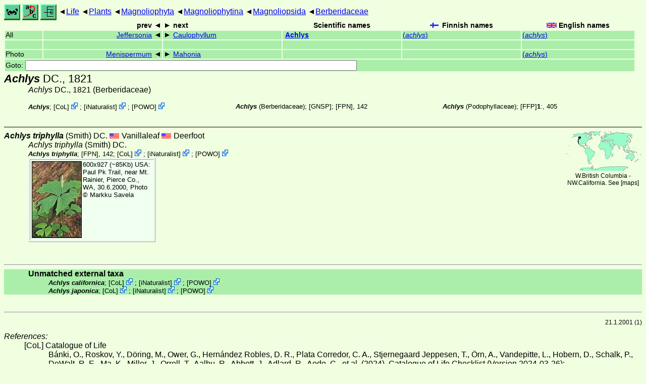

--- FILE ---
content_type: text/html
request_url: http://ftp.funet.fi/index/Science/bio/life/plants/magnoliophyta/magnoliophytina/magnoliopsida/berberidaceae/achlys/
body_size: 7089
content:
<!DOCTYPE html><html><head><title>Achlys</title>
<link rel="stylesheet" href="../../../../../../life.css" type="text/css">
<!-- Generated by index-css.pl -->
<base target="_top">
<meta charset="utf-8"/></head><body>
<noscript><style>.js {display:none;}</style></noscript>
<div class=NAVBAR>
<a href="../../../../../../intro.html"><img src="../../../../../../icons/home.gif" alt="[HOME]"></a>
<a href="../../../../../../warp/index.html"><img src="../../../../../../icons/warp.gif" alt="[INDEXES]"></a>
<a href="../../../../../../tree.html?find=achlys:DC." target="tree_life"><img class="js" src="../../../../../../icons/phylo.png" alt="[TREE]"></a>
<span class=up><a href="../../../../../../">Life</a></span>
<span class=up><a href="../../../../../">Plants</a></span>
<span class=up><a href="../../../../">Magnoliophyta</a></span>
<span class=up><a href="../../../">Magnoliophytina</a></span>
<span class=up><a href="../../">Magnoliopsida</a></span>
<span class=up><a href="../">Berberidaceae</a></span>
</div>
<form action="/cgi-bin/life/goto"><table class=NAVIGATION><tr><th></th><th class=prev><span>prev</span></th>
<th class=next><span>next</span></th>
<th>Scientific names</TH>
<th><span class=fiflag>Finnish names</span></th>
<th><span class=gbflag>English names</span></th>
</tr>
<tr><td>All</td>
<td class=prev><span><a href="../jeffersonia">Jeffersonia</a></span></td>
<td class=next><span><a href="../caulophyllum">Caulophyllum</a></span></td>
<td>&nbsp;<b><a href="../../../../../../warp/plants-7-list.html#achlys">Achlys</a></b>
</td>
<td><a href="../../../../../../warp/plants-5-Finnish-list.html#achlys">(<i>achlys</i>)</a></td>
<td><a href="../../../../../../warp/plants-5-English-list.html#achlys">(<i>achlys</i>)</a></td></tr>
<tr><td>&nbsp;</td>
<td class=prev></td>
<td class=next></td>
<td>&nbsp;</td>
<td></td>
<td></td></tr>
<tr><td>Photo</td>
<td class=prev><span><a href="../../menispermaceae/menispermum">Menispermum</a></span></td>
<td class=next><span><a href="../mahonia">Mahonia</a></span></td>
<td>&nbsp;</td>
<td></td>
<td><a href="../../../../../../warp/plants-5-English-Photolist.html#achlys">(<i>achlys</i>)</a></td></tr>
<tr><td colspan=6><label>Goto: <input name=taxon size=80></label></td></tr>
</table>
</form>
<div class=PH><div class="TN" id="Achlys"><span class=TN><i>Achlys</i> DC., 1821</span>

<div class=NAMES>
<ul class="SN">
<li><i>Achlys</i> DC., 1821 (Berberidaceae)
</ul>
</div>
<div class=MENTIONS>
<ul class="LR">
<li><i>Achlys</i>; <span class="ext"> [<a href="#R1">CoL</a>] <a href='https://www.catalogueoflife.org/data/taxon/MSJ'></a></span> ; <span class="ext"> [<a href="#R2">iNaturalist</a>] <a href='https://www.inaturalist.org/taxa/71943'></a></span> ; <span class="ext"> [<a href="#R3">POWO</a>] <a href='https://powo.science.kew.org/taxon/urn:lsid:ipni.org:names:3932-1'></a></span> 
<li><i>Achlys</i> (Berberidaceae); <a href="#33335">[GNSP]</a>; <a href="#13863">[FPN]</a>, 142
<li><i>Achlys</i> (Podophyllaceae); <a href="#14700">[FFP]</a> <b>1</b>:, 405
</ul>
</div></div>
</div><ul class=SP>
<li>
<div class="TN" id="triphylla"><span class=TN><i>Achlys triphylla</i> (Smith) DC.</span><span class=MAP><img src="../../../../../../maps/map/_---9rOj.gif" alt=""> 
W.British Columbia - NW.California. See [<a href="#R4">maps</a>]</span>


<span class=CN>
  <span lang="en-US">Vanillaleaf</span>
  <span lang="en-US">Deerfoot</span>
</span>
<div class=NAMES>
<ul class="SN">
<li><i>Achlys triphylla</i> (Smith) DC.
</ul>
</div>
<div class=MENTIONS>
<ul class="LR">
<li><i>Achlys triphylla</i>; <a href="#13863">[FPN]</a>, 142; <span class="ext"> [<a href="#R1">CoL</a>] <a href='https://www.catalogueoflife.org/data/taxon/986P'></a></span> ; <span class="ext"> [<a href="#R2">iNaturalist</a>] <a href='https://www.inaturalist.org/taxa/75263'></a></span> ; <span class="ext"> [<a href="#R3">POWO</a>] <a href='https://powo.science.kew.org/taxon/urn:lsid:ipni.org:names:106370-1'></a></span> 
</ul>
</div></div>
<div><table class=PHOTO style="display:inline-block">

<tr><td><a href="triphylla-1.jpg">
<img src="_triphylla-1.jpg"  width=99 height=152  alt="[triphylla-1.jpg]"></a> 
600x927 (~85Kb) USA: Paul Pk Trail, near Mt. Rainier, Pierce Co., WA, 30.6.2000, Photo © Markku Savela
</td>
</table></div>
</ul>
<br><hr><div class=GROUP><b>Unmatched external taxa</b>
<ul class="LR">
<li><i>Achlys californica</i>; <span class="ext"> [<a href="#R1">CoL</a>] <a href='https://www.catalogueoflife.org/data/taxon/986M'></a></span> ; <span class="ext"> [<a href="#R2">iNaturalist</a>] <a href='https://www.inaturalist.org/taxa/75262'></a></span> ; <span class="ext"> [<a href="#R3">POWO</a>] <a href='https://powo.science.kew.org/taxon/urn:lsid:ipni.org:names:309374-2'></a></span> 
<li><i>Achlys japonica</i>; <span class="ext"> [<a href="#R1">CoL</a>] <a href='https://www.catalogueoflife.org/data/taxon/986N'></a></span> ; <span class="ext"> [<a href="#R2">iNaturalist</a>] <a href='https://www.inaturalist.org/taxa/552172'></a></span> ; <span class="ext"> [<a href="#R3">POWO</a>] <a href='https://powo.science.kew.org/taxon/urn:lsid:ipni.org:names:106369-1'></a></span> 
</ul>
</div>
<br><hr>
<p class=NOTE>21.1.2001 (1)</p><div><em>References:</em><ul class=RL>
<li id="R1">[CoL] Catalogue of Life<br>
Bánki, O., Roskov, Y., Döring, M., Ower, G., Hernández Robles, D. R., Plata Corredor, C. A., Stjernegaard Jeppesen, T., Örn, A., Vandepitte, L., Hobern, D., Schalk, P., DeWalt, R. E., Ma, K., Miller, J., Orrell, T., Aalbu, R., Abbott, J., Adlard, R., Aedo, C., et al. (2024). Catalogue of Life Checklist (Version 2024-03-26);  <a href="https://doi.org/10.48580/dfz8d">https://doi.org/10.48580/dfz8d</a>
<li id="R3">[POWO] <br>
 <a href="https://powo.science.kew.org/">Plants of the Wolrd Online</a>;  <a href="http://sftp.kew.org/pub/data-repositories/WCVP/">World Checklist of Vascular Plants. Facilitated by the Royal Botanic Gardens, Kew</a>
<li id="R2">[iNaturalist] <br>
 <a href="https://www.inaturalist.org">iNaturalist</a>
<li id="R4">[maps] <br>
<strong>Warning!</strong> The maps are automatically generated from the textual information, and the process does not always produce acceptable result;  <a href="../../../../../../about-maps.html">See about maps for more info.</a>
</ul></div>
<br><hr>
<div><em>Some related literature:</em>
<ul class=RL>
<li id="13863">[FPN]; Hitchcock & Cronquist, 1998<br>
Flora of the Pacific Northwest (11th edn)
<i>Fl. Pacif. NW</i>
<li id="14700">[FFP]; Hutchinson, 1959<br>
The Families of Flowering Plants (2nd ed.)
<i>Fam. Fl. Pl.</i>
 <b>1</b>: 1-510, 
 <b>2</b>: 511-792
<li id="33335">[GNSP]; Wielgorskaya, 1995<br>
Dictionary of generic names of seed plants
<i>Dict. gen. names seed. pl.</i>
</ul></div>

<br>
<hr><p class=ENDNOTE>If you have corrections, comments or
 information to add into these pages, just send mail to
<a href="/cgi-bin/life/mail/moth/iki/fi/lolf2007?eab@40f.rh1b-d3c.org">Markku Savela</a><br>
Keep in mind that the taxonomic information is copied from various sources,  and may include many inaccuracies. Expert help is welcome.
</body></html>
